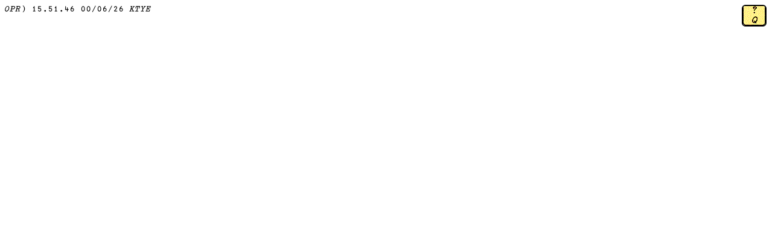

--- FILE ---
content_type: text/html; charset=utf-8
request_url: https://ktye.github.io/apl.html
body_size: 2538
content:
<!DOCTYPE html>
<head><meta charset="utf-8"><title>↓</title>
<link rel=icon href='div.png'/>
<style>
 @font-face{font-family:'apl'; src:url('apl.woff2') format('woff2');}
 html, body{font-family:monospace;overflow:hidden;margin:none}
 .kb{width:37px;height:32px; overflow:hidden;position:absolute;right:5px;border:2px solid;border-radius:6px}
 .kb img{margin:-75px -87px;}
 .ibm2741{resize:none;outline:none;border:none;font-family:apl;position:absolute;left:5px;top:5px;width:100%;height:calc(100vh - 15px);overflow:hidden}
</style>
</head>

<body>
<textarea id="_ibm" class="ibm2741" spellcheck="false"></textarea>
<div style="position:absolute;right:5px"><div id="kb" class="kb"><img src="aplkeys.gif" onclick="this.parentNode.classList.toggle('kb')"/></div></div>


<script type="module">

import { K } from './k.js'

var logo="M←13 13 3 5\nC←' APL\\360 '\n((2↑M)×2↓M)⍴2 4 1 3⍉((M[3 4],⍴C)⍴C)[;;?M[1 2]⍴⍴C]"

function pd(e){if(e){e.preventDefault();e.stopPropagation()}}
function ge(x){return document.getElementById(x)}
function ce(x){return document.createElement(x)}
function su(u){return (u.length)?new TextDecoder("utf-8").decode(u):""}
function us(s){return new TextEncoder("utf-8").encode(s)}
function s2(x){let s="0"+x;return (s.length>2)?s.slice(-2):s}
function hsh(){let s=decodeURIComponent(window.location.hash.substr(1));if(s=="logo")s=logo;return s.length?s.split("\n"):[]}



var au;var snd=[]
function setau(){if(au)return true;if(typeof au=='undefined')au=new AudioContext();if(au){
 let x=["ret","spc","key"];for(let i=0;i<x.length;i++){let j=i;fetch(x[i]+".m4a").then(r=>r.arrayBuffer()).then(a=>au.decodeAudioData(a)).then(b=>snd[j]=b)}}}
function play(x){if(!setau())return;let s=au.createBufferSource();s.buffer=snd[x];s.connect(au.destination);s.start()}

function Q(){var q=[];q.active=false;q.do=function(x){q.push(x);if (!q.active)q.n()};q.n=function(){if(!q.length){q.active=false;return};var x=q.shift();q.active=true;x()};return q;}
var q=new Q();

function prg(){var x=hsh();for(let i=0;i<x.length;i++){let j=i;emits(x[j]+"\n");apl(x[j]);}}


// special commands:
// ↑     show last
// ←     link from last
// ,←    add last to link


//IBM2741
var _ibm=ge("_ibm");let d=new Date();let h=hsh();_ibm.value=[(h.length?(h.join("\n")+"\n"):"")+"OPR)",[s2(d.getHours()),s2(d.getMinutes()),s2(d.getSeconds())].join("."),[s2(d.getMonth()),s2(d.getDay()),s2(d.getFullYear())].join("/"),"KTYE"].join(" ")
_ibm.addEventListener('keydown',function(e){init();let t=_ibm;
 var u={Digit1:"¨",Digit2:"¯",Digit3:"<",Digit4:"≤",Digit5:"=",Digit6:"≥",Digit7:">",Digit8:"≠",Digit9:"∨",Digit0:"^",Minus:"-",Equal:"÷",KeyQ:"?",KeyW:"⍵",KeyE:"∊",KeyR:"⍴",KeyT:"~",KeyY:"↑",KeyU:"↓",KeyI:"⍳",KeyO:"○",KeyP:"*",BracketLeft:"→",KeyA:"⍺",KeyS:"⌈",KeyD:"⌊",KeyF:"_",KeyG:"∇",KeyH:"∆",KeyJ:"∘",KeyK:"'",KeyL:"⎕",Semicolon:"(",Quote:")",KeyZ:"⊂",KeyX:"⊃",KeyC:"∩",KeyV:"∪",KeyB:"⊥",KeyN:"⊤",KeyM:"|",Comma:";",Period:":",Slash:"\\"}
 var w={Minus:"+",Equal:"×",BracketLeft:"←",Semicolon:"[",Quote:"]",Comma:",",Period:".",Slash:"/"}
 var c=e.code;var s=e.getModifierState("Shift");//console.log(c, s)
 var n=t.value.length;var p=t.selectionStart
 if(c=="Backspace"){t.selectionStart=(p>0)?p-1:0;t.selectionEnd=t.selectionStart}
 if(c=="Delete"){t.value=t.value.slice(0,p)}
 if(!s&&c.startsWith("Key"))emit(c.slice(3)) //AZ
 if(!s&&c.startsWith("Digit"))emit(c.slice(5)) //09
 if(c=="Space"){emit(" ")}
 if(s&&u[c]!=undefined){emit(u[c])}  //shift-apl
 if(!s&&w[c]!=undefined){emit(w[c])} //unshift-apl
 if(c=="Enter"){var nl=t.value.lastIndexOf("\n");let s=t.value.slice((nl<0)?0:1+nl).trim();if(s=="↑")last();else if(s=="←")link(1);else if(s==",←")link(2);else{lval=s;emits("\n");apl(s)}}
 pd(e)}) 
var lval="";var lnk=""
function last(){_ibm.value=_ibm.value.slice(0,-1)+lval}
function link(x){if(x===2)lnk+="\n"+lval;else lnk=lval;_ibm.value=_ibm.value.slice(0,-x)+"https://ktye.github.io/apl#"+encodeURI(lnk)+"\n"+lnk+"\n      ";_ibm.scroll(0,_ibm.scrollHeight)}
_ibm.addEventListener('click',init)
function emits(s){ //s+=s.endsWith("\n")?"      ":""
 _ibm.selectionStart=_ibm.value.length;var a=s.split("");for(var i=0;i<a.length;i++){let c=a[i];q.do(function(x){emit(c);setTimeout(function(){q.n()},(c=="\n")?100:30)})}}
function emit(c){var t=_ibm;var h=(c!=" ")
 play(1+(c!=" "))
 var o=t.value[t.selectionStart];if(o!=undefined)c=overstrike(o,c)
 var p=t.selectionStart;t.value=t.value.slice(0,p)+c+t.value.slice(1+p)
 t.selectionStart=1+p;t.selectionEnd=1+p
 t.scroll(0,t.scrollHeight)}
var overstrikes={};var a="'.!'⎕⍞⎕∘⌼⊤○⍕⊥○⍎○*⍟/-⌿\\-⍀∩∘⍝○\\⍉○|⌽○∘⌾○-⊖∆|⍋∇|⍒÷⎕⌹FLE";
for(var i=0;i<26;i++)a+=String.fromCharCode(65+i)+"_"+String.fromCharCode(97+i);
for(var i=0;i<a.length;i+=3){overstrikes[a[i]+a[1+i]]=a[2+i];overstrikes[a[1+i]+a[i]]=a[2+i]}
function overstrike(a,b){var r=overstrikes[a+b];return(r==undefined)?b:r}


function apl(s){ if(0==s.length)return;
 try     { K.unref(K.Kx("APL", K.KC(s))); K.save(); }
 catch(e){ console.log(e); K.restore() };
}

function ktry(s){
 try     { let x=K._.repl(K.KC(s)); K.save(); _ibm.focus() }
 catch(e){ console.log(e); K.restore() }
}


var ext={
 init: function()         {_ibm.value="";fetch('apl.k').then(r=>r.text()).then(s=>{K.Kx(".",K.KC(s)); K.save(); prg(); _ibm.focus()})},
 read: function(file)     {return new Uint8Array(0)},
 write:function(file,data){if(file===""){console.log(su(data)); let s=su(data); emits(s+(s.endsWith("\n")?"      ":"") )}else{ }},
}
var init_=false;function init(){if(!init_){init_=true;K.kinit(ext)}}

</script>
</body></html>



--- FILE ---
content_type: application/javascript; charset=utf-8
request_url: https://ktye.github.io/k.js
body_size: 2446
content:
// k.js is a native javascript module that loads k.wasm and provides the api similar to +/k.h

let K={}  // exported
let _     // k wasm export object

function lo(x){return Number(BigInt.asUintN(32,x))}         // 32-bit of BigInt serves as the wasm memory index (pointer).
function us(s){return new TextEncoder("utf-8").encode(s)}
function su(u){return (u.length)?new TextDecoder("utf-8").decode(u):""}
//function ku(u){_.memory.buffer
function dxr(x,r){_.dx(x);return r}

// these should create a view into the underlying wasm linear memory.
function C(){ return new     Int8Array(_.memory.buffer) }
function U(){ return new   Uint32Array(_.memory.buffer) }
function I(){ return new    Int32Array(_.memory.buffer) }
function J(){ return new BigInt64Array(_.memory.buffer) }
function F(){ return new  Float64Array(_.memory.buffer) }

// type/length
K.TK = function(x){ 
 const t="0-cisfz---mdplx---CISFZLDT";
 return t[_.tp(x)]
}
K.NK = function(x){ return _.nn(x) }

// create k atoms
K.Kc = function(x){ return _.Kc( ("string"===typeof(x)) ? x.charCodeAt(0) : x ) }
K.Ks = function(x){ return _.sc(K.KC(x)) }
K.Ki = function(x){ return _.Ki(x) }
K.Kf = function(x){ return _.Kf(x) }

// create k vectors
K.KC = function(x){
 if("string"===typeof(x))x=us(x);
 let r=_.mk(18,x.length);
 C().set(x,lo(r));return r
}
K.KS = function(x){
 let n=x.length
 var r=_.mk(20,n)
 var p=I().slice(lo(r))
 for(let i=0;i<n;i++)p[i]=lo(K.Ks(x[i]))
 return r
}
K.KI = function(x){
 x = (x.constructor===Int32Array) ? x : new Int32Array(x)
 let r=_.mk(19,x.length)
 I().set(x,lo(r)>>>2)
 return r
}
K.KF = function(x){
 x = (x.constructor===Float64Array) ? x : new Float64Array(x)
 let r=_.mk(21,x.length)
 F().set(x,lo(r)>>>3)
 return r
}
K.KL = function(x){
 let n=x.length
 let r=_.mk(23,n)
 let j=J()
 let p=lo(r)>>>3
 for(let i=0;i<n;i++)j[i+p]=x[i]
 return r
}

K.cK = function(x){ return lo(x) << 24 >> 24 } // signed int8
K.iK = function(x){ return lo(x) << 0 } // signed int32
K.sK = function(x){ return K.CK(_.cs(x)) }
K.fK = function(x){ let p=lo(x)>>>3;return dxr(x,F()[p]) }

K.BK = function(x){ return dxr(x, C().slice(lo(x),lo(x)+_.nn(x))) } //bytes
K.CK = function(x){ return su(K.BK(x)) }
K.IK = function(x){ let p=lo(x)>>>2;return dxr(x,I().slice(p,p+_.nn(x))) }
K.SK = function(x){ let n=_.nn(x); let r=new Array(n); let p=lo(x)>>>2
 let y=I().slice(p,p+n)
 for(let i=0;i<n;i++)r[i]=K.CK(_.cs(K.Ki(y[i]))) 
 return dxr(x,r)
}
K.FK = function(x){
 let t=_.tp(x); let n=(t==6) ? 2 : (t==22) ? 2*_.nn(x) : _.nn(x);
 let p=lo(x)>>>3;return dxr(x,F().slice(p,p+n))
}
K.LK = function(x){
 let n=(_.tp(x)==23) ? _.nn(x) : 2 // L vs D,T
 let r=new Array(n); let p=lo(x)>>>3; let j=J()
 for(let i=0;i<n;i++)r[i]=_.rx(j[p+i])
 return dxr(x,r)
}
K.dK = lo

function refcount(a){ return I()[(lo(a)-4)>>>2] }

K.KE   = function(e){ console.log(e); _.trap(0); return 0 }
K.Kx   = function(s,...args){ 
 let c=1+":+-*%&|<>=~!,^#_$?@.".indexOf(s)
 let f = ((s.length==1)&&(c>0)) ? BigInt(c) : _.Val(K.KC(s))
 return (args.length>0) ? _.Cal(f,K.KL(args)) : f
}
 
K.KA   = function(sym,val){ K._.dx(K._.Asn(sym,val)) }
K.ref  = function(x){return _.rx(x)}
K.unref= function(x){       _.dx(x)}

K.KJ=function(x){ //general js to k converter
 if(Array.isArray(x)){
  let r=Array(x.length)
  for(let i=0;i<x.length;i++)r[i]=K.KJ(x[i])
  return K.KL(r)
 }
 if(Number.isInteger(x))return K.Ki(x)
 switch(typeof x){
 case "number": return K.Kf(x)
 case "string": return K.KC(x)
 default: return BigInt(0);
}}
K.JK=function(x){
 let t=_.tp(x)
 let n=(t>16)?_.nn(x):1
 switch(t){
 case 2:  return K.cK(x);
 case 3:  return K.iK(x);
 case 4:  return K.sK(x);
 case 5:  return K.fK(x);
 //no z
 case 18: return K.CK(x);
 case 19: return K.IK(x);
 case 20: return K.SK(x);
 case 21: return K.FK(x);
 //no Z
 case 23: let r=Array(n);for(let i=0;i<n;i++)r[i]=K.JK(_.Atx(_.rx(x),K.Ki(i)));return dxr(x,r)
 //no D,T,and funcs
 case 24: 
  let l=K.LK(x)
  if(20!=_.tp(l[0])){_.dx(l[0]);_.dx(l[1]);return null}
  let keys=K.SK(l[0])
  let vals=K.JK(l[1])
  let d={}
  for(let i=0;i<keys.length;i++)d[keys[i]]=vals[i]
  return d
 default: return dxr(x,null);
 }
}
function jk(x){ return x.map(K.JK) }

let bak   // save/restore back buffer
K.save    = function(){ bak = new Uint8Array(K._.memory.buffer).slice(0, 1<<U()[32]) }
K.restore = function(){ let u=new Uint8Array(K._.memory.buffer).set(bak) }


// low-level wasi io functions
let usr_write
let usr_read
let filename="" 
let filedata      // for fd_read

function k_write(file,nfile,src,n){
 let d = new Uint8Array(K._.memory.buffer, src,  n)
 if(nfile==0){ usr_write("",       d); return 0; }
 let filename = su(new Uint8Array(K._.memory.buffer, file, nfile))
 return usr_write(filename, d)
}

let _rd
function k_read(file,nfile,dst){
 let filename = su(new Uint8Array(K._.memory.buffer, file, nfile))
 if(dst == 0){
  _rd=usr_read(filename)
  return _rd.length
 }
 let m = new Uint8Array(K._.memory.buffer, dst, _rd.length)
 m.set(_rd)
 return 0
}

// js implementation for external k functions
let xcal=[]
K.JS = function(args,body){        //create anonymous js function
 if(4==_.tp(args))args=K.Kx(",",args)
 let a=K.SK(args),b=K.CK(body)
 let F=Function(...a,b)
 xcal.push(function(...xyz){return K.KJ(F.apply(null,jk(xyz)))})
 let f=K._.l2(K.Kx(",", K.Ki(xcal.length-1)), K.KC("js{"+b+"}"))
 I()[(lo(f)>>>2)-3]=a.length  //arity
 return (BigInt(14)<<BigInt(59)) + BigInt(lo(BigInt(f)))
}
function register(name, idx, arity){ // this is similar to the c-api's KR(..) implementation in ../+/api
 // k representation of a native function: length-2 list, the arity is stored as the vector-length.
 //   c uses: (pointer;string) where the pointer is stored in an 8-byte char vector; string is the function name (used by $f).
 //  js uses: (,index;string) with the index into xcal.
 
 let f = K._.l2(K.Kx(",", K.Ki(idx)), K.KC(name))
 I()[(lo(f)>>>2)-3] = arity                           // length-field at offset -3*32bit
 f = (BigInt(14)<<BigInt(59)) + BigInt(lo(BigInt(f))) // type tag xf(extern function) as upper bits
 K.KA(K.Ks(name), f)                                  // assign
}


 
// import object for k.wasm
let kenv={env:{ 
 Exit: function( x){ console.log("exit", x) },
 Args: function(  ){ console.log("args", x); return 0},
 Arg: function(x,y){ console.log("args", x, y); return 0},
 Read:  k_read,
 Write: k_write,
 ReadIn: function(x,y){ return 0 },
 Native: function(x,y){ let i=I()[lo(x)>>>2]
  K._.dx(x)
  return xcal[i](...K.LK(y)) },
}}

// kinit fetches, compiles and initializes l.wasm then k.wasm then calls ext.init asychronously as a callback.
K.kinit = function(ext,kw){
 let init  = ext.init;  delete ext.init  // callback when k is loaded
 usr_read  = ext.read;  delete ext.read  // file read  implementation for k: read(name)=>Uint8Array
 usr_write = ext.write; delete ext.write // file write implementation for k: write(name,data_uint8array)

 //d.wasm (debug build for ktye.github.io/kdb)
 if('fpush'in ext){kenv.env.fpush=ext.fpush;delete ext.fpush}
 if('fpop' in ext){kenv.env.fpop =ext.fpop; delete ext.fpop }
 if('Trap' in ext){kenv.env.Trap =ext.Trap; delete ext.Trap }

 
 function binsize(x){K.n=x.byteLength;return x}
 fetch(kw?kw:'k.wasm').then(r=>r.arrayBuffer()).then(r=>WebAssembly.instantiate(binsize(r),kenv)).then(r=>{
  _=r.instance.exports
  _.kinit()
  K._=_
  
  // todo
  //  set WIDTH HEIGHT FH FW?
  
  let keys = Object.keys(ext)
  for(let i=0;i<keys.length;i++){ let jsfn=ext[keys[i]]; xcal[i]=jsfn; register(keys[i],i,jsfn.length) }
  
  if(init !== undefined)init()
  K.save()
 })
 
}

export { K }
//window.K = K // for browser console
